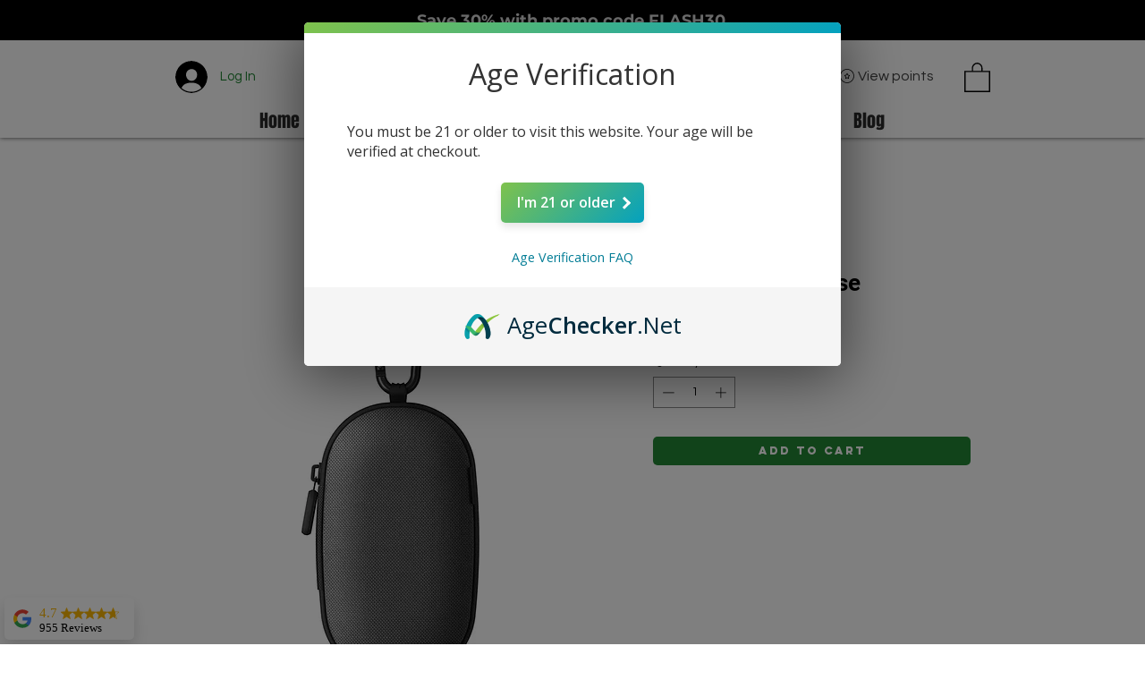

--- FILE ---
content_type: text/plain; charset=utf-8
request_url: https://tags.srv.stackadapt.com/saq_pxl?uid=Yq9NVsqIBmWc2wL5NicVsw&is_js=true&landing_url=https%3A%2F%2Fwww.simplycraftedcbd.com%2Fproduct-page%2Fvessel-scout-case&t=VESSEL%20Scout%20Case%20%7C%20Simply%20Crafted&tip=jVhtVAAPzjXew0RJnjkyGyz8Su-bfcs2RLOYZbfY7Bw&host=https%3A%2F%2Fwww.simplycraftedcbd.com&l_src=&l_src_d=&u_src=&u_src_d=&shop=false&sa-user-id-v3=s%253AAQAKIOe6F7w7tpfCrM9DCu10-ngpVFFl6T28xgko2-S62GylELcBGAQgyPP8ywYwAToE_kXKCEIEBZ95LA.CW8JQkpx9NBrYK904Y15snyKs887hqKE9uzjvgBVLpE&sa-user-id-v2=s%253Aeq2fwzugWvBNIFMQpmHgjBLhSI4.fx6KkFTsUNH3MXU0mB%252BK2Ee0JUYsUDgtUOVIXMz0qy0&sa-user-id=s%253A0-7aad9fc3-3ba0-5af0-4d20-5310a661e08c.Tmp03VkqIQ7%252FRxpbyaNT5f%252BQGQUZr6Dx9BjU4IFyaHI
body_size: 39
content:
{"conversion_tracker_uids":["qVW9u07wfhjt2BQb3HGjgx"],"retargeting_tracker_uids":["2k3RGUxQvbbLT85aAslLRQ"],"lookalike_tracker_uids":null}